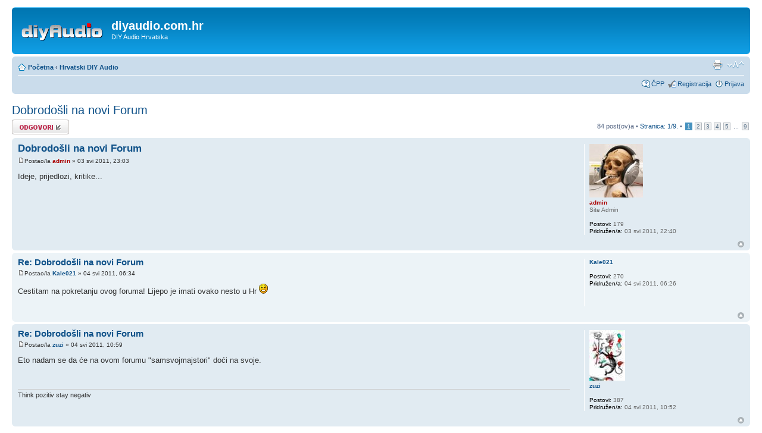

--- FILE ---
content_type: text/html; charset=UTF-8
request_url: http://www.diyaudio.com.hr/viewtopic.php?f=2&t=2&sid=8ed09c688eae694fbeddda88e7c6dea8
body_size: 28524
content:
<!DOCTYPE html PUBLIC "-//W3C//DTD XHTML 1.0 Strict//EN" "http://www.w3.org/TR/xhtml1/DTD/xhtml1-strict.dtd">
<html xmlns="http://www.w3.org/1999/xhtml" dir="ltr" lang="hr" xml:lang="hr">
<head>

<meta http-equiv="content-type" content="text/html; charset=UTF-8" />
<meta http-equiv="content-style-type" content="text/css" />
<meta http-equiv="content-language" content="hr" />
<meta http-equiv="imagetoolbar" content="no" />
<meta name="resource-type" content="document" />
<meta name="distribution" content="global" />
<meta name="keywords" content="" />
<meta name="description" content="" />
<link rel="shortcut icon" href="favicon.ico" />

<title>diyaudio.com.hr &bull; Pogledaj temu - Dobrodošli na novi Forum</title>



<!--
	phpBB style name: prosilver
	Based on style:   prosilver (this is the default phpBB3 style)
	Original author:  Tom Beddard ( http://www.subBlue.com/ )
	Modified by:

	NOTE: This page was generated by phpBB, the free open-source bulletin board package.
	      The phpBB Group is not responsible for the content of this page and forum. For more information
	      about phpBB please visit http://www.phpbb.com
-->

<script type="text/javascript">
// <![CDATA[
	var jump_page = 'Upiši broj stranice:';
	var on_page = '1';
	var per_page = '10';
	var base_url = './viewtopic.php?f=2&amp;t=2&amp;sid=185949b0e09def9fde7279c60fa6ef89';
	var style_cookie = 'phpBBstyle';
	var style_cookie_settings = '; path=/; domain=diyaudio.com.hr';
	var onload_functions = new Array();
	var onunload_functions = new Array();

	

	/**
	* Find a member
	*/
	function find_username(url)
	{
		popup(url, 760, 570, '_usersearch');
		return false;
	}

	/**
	* New function for handling multiple calls to window.onload and window.unload by pentapenguin
	*/
	window.onload = function()
	{
		for (var i = 0; i < onload_functions.length; i++)
		{
			eval(onload_functions[i]);
		}
	};

	window.onunload = function()
	{
		for (var i = 0; i < onunload_functions.length; i++)
		{
			eval(onunload_functions[i]);
		}
	};

// ]]>
</script>
<script type="text/javascript" src="./styles/prosilver/template/styleswitcher.js"></script>
<script type="text/javascript" src="./styles/prosilver/template/forum_fn.js"></script>

<link href="./styles/prosilver/theme/print.css" rel="stylesheet" type="text/css" media="print" title="printonly" />
<link href="./style.php?id=1&amp;lang=hr&amp;sid=185949b0e09def9fde7279c60fa6ef89" rel="stylesheet" type="text/css" media="screen, projection" />

<link href="./styles/prosilver/theme/normal.css" rel="stylesheet" type="text/css" title="A" />
<link href="./styles/prosilver/theme/medium.css" rel="alternate stylesheet" type="text/css" title="A+" />
<link href="./styles/prosilver/theme/large.css" rel="alternate stylesheet" type="text/css" title="A++" />



</head>

<body id="phpbb" class="section-viewtopic ltr">

<div id="wrap">
	<a id="top" name="top" accesskey="t"></a>
	<div id="page-header">
		<div class="headerbar">
			<div class="inner"><span class="corners-top"><span></span></span>

			<div id="site-description">
				<a href="./index.php?sid=185949b0e09def9fde7279c60fa6ef89" title="Početna" id="logo"><img src="./styles/prosilver/imageset/site_logo.gif" width="139" height="52" alt="" title="" /></a>
				<h1>diyaudio.com.hr</h1>
				<p>DIY Audio Hrvatska</p>
				<p class="skiplink"><a href="#start_here">Idi na sadržaj</a></p>
			</div>

		

			<span class="corners-bottom"><span></span></span></div>
		</div>

		<div class="navbar">
			<div class="inner"><span class="corners-top"><span></span></span>

			<ul class="linklist navlinks">
				<li class="icon-home"><a href="./index.php?sid=185949b0e09def9fde7279c60fa6ef89" accesskey="h">Početna</a>  <strong>&#8249;</strong> <a href="./viewforum.php?f=2&amp;sid=185949b0e09def9fde7279c60fa6ef89">Hrvatski DIY Audio</a></li>

				<li class="rightside"><a href="#" onclick="fontsizeup(); return false;" onkeypress="return fontsizeup(event);" class="fontsize" title="Promijeni veličinu fonta">Promijeni veličinu fonta</a></li>

				<li class="rightside"><a href="./viewtopic.php?f=2&amp;t=2&amp;sid=185949b0e09def9fde7279c60fa6ef89&amp;view=print" title="Prikaz ispisa" accesskey="p" class="print">Prikaz ispisa</a></li>
			</ul>

			

			<ul class="linklist rightside">
				<li class="icon-faq"><a href="./faq.php?sid=185949b0e09def9fde7279c60fa6ef89" title="Često postavlje(a)na pitanja">ČPP</a></li>
				<li class="icon-register"><a href="./ucp.php?mode=register&amp;sid=185949b0e09def9fde7279c60fa6ef89">Registracija</a></li>
					<li class="icon-logout"><a href="./ucp.php?mode=login&amp;sid=185949b0e09def9fde7279c60fa6ef89" title="Prijava" accesskey="x">Prijava</a></li>
				
			</ul>

			<span class="corners-bottom"><span></span></span></div>
		</div>

	</div>

	<a name="start_here"></a>
	<div id="page-body">
		
<h2><a href="./viewtopic.php?f=2&amp;t=2&amp;sid=185949b0e09def9fde7279c60fa6ef89">Dobrodošli na novi Forum</a></h2>
<!-- NOTE: remove the style="display: none" when you want to have the forum description on the topic body --><div style="display: none !important;">Hrvatski DIY Audio forum<br /></div>

<div class="topic-actions">

	<div class="buttons">
	
		<div class="reply-icon"><a href="./posting.php?mode=reply&amp;f=2&amp;t=2&amp;sid=185949b0e09def9fde7279c60fa6ef89" title="Odgovori"><span></span>Odgovori</a></div>
	
	</div>

	
		<div class="pagination">
			84 post(ov)a
			 &bull; <a href="#" onclick="jumpto(); return false;" title="Klikni za odlazak na stranicu...">Stranica: <strong>1</strong>/<strong>9</strong>.</a> &bull; <span><strong>1</strong><span class="page-sep">, </span><a href="./viewtopic.php?f=2&amp;t=2&amp;sid=185949b0e09def9fde7279c60fa6ef89&amp;start=10">2</a><span class="page-sep">, </span><a href="./viewtopic.php?f=2&amp;t=2&amp;sid=185949b0e09def9fde7279c60fa6ef89&amp;start=20">3</a><span class="page-sep">, </span><a href="./viewtopic.php?f=2&amp;t=2&amp;sid=185949b0e09def9fde7279c60fa6ef89&amp;start=30">4</a><span class="page-sep">, </span><a href="./viewtopic.php?f=2&amp;t=2&amp;sid=185949b0e09def9fde7279c60fa6ef89&amp;start=40">5</a><span class="page-dots"> ... </span><a href="./viewtopic.php?f=2&amp;t=2&amp;sid=185949b0e09def9fde7279c60fa6ef89&amp;start=80">9</a></span>
		</div>
	

</div>
<div class="clear"></div>


	<div id="p2" class="post bg2">
		<div class="inner"><span class="corners-top"><span></span></span>

		<div class="postbody">
			

			<h3 class="first"><a href="#p2">Dobrodošli na novi Forum</a></h3>
			<p class="author"><a href="./viewtopic.php?p=2&amp;sid=185949b0e09def9fde7279c60fa6ef89#p2"><img src="./styles/prosilver/imageset/icon_post_target.gif" width="11" height="9" alt="Post" title="Post" /></a>Postao/la <strong><a href="./memberlist.php?mode=viewprofile&amp;u=2&amp;sid=185949b0e09def9fde7279c60fa6ef89" style="color: #AA0000;" class="username-coloured">admin</a></strong> &raquo; 03 svi 2011, 23:03 </p>

			

			<div class="content">Ideje, prijedlozi, kritike...</div>

			

		</div>

		
			<dl class="postprofile" id="profile2">
			<dt>
				<a href="./memberlist.php?mode=viewprofile&amp;u=2&amp;sid=185949b0e09def9fde7279c60fa6ef89"><img src="./download/file.php?avatar=2_1326624633.jpg" width="90" height="90" alt="Avatar" /></a><br />
				<a href="./memberlist.php?mode=viewprofile&amp;u=2&amp;sid=185949b0e09def9fde7279c60fa6ef89" style="color: #AA0000;" class="username-coloured">admin</a>
			</dt>

			<dd>Site Admin</dd>

		<dd>&nbsp;</dd>

		<dd><strong>Postovi:</strong> 179</dd><dd><strong>Pridružen/a:</strong> 03 svi 2011, 22:40</dd>

		</dl>
	

		<div class="back2top"><a href="#wrap" class="top" title="Vrh">Vrh</a></div>

		<span class="corners-bottom"><span></span></span></div>
	</div>

	<hr class="divider" />

	<div id="p3" class="post bg1">
		<div class="inner"><span class="corners-top"><span></span></span>

		<div class="postbody">
			

			<h3 ><a href="#p3">Re: Dobrodošli na novi Forum</a></h3>
			<p class="author"><a href="./viewtopic.php?p=3&amp;sid=185949b0e09def9fde7279c60fa6ef89#p3"><img src="./styles/prosilver/imageset/icon_post_target.gif" width="11" height="9" alt="Post" title="Post" /></a>Postao/la <strong><a href="./memberlist.php?mode=viewprofile&amp;u=55&amp;sid=185949b0e09def9fde7279c60fa6ef89">Kale021</a></strong> &raquo; 04 svi 2011, 06:34 </p>

			

			<div class="content">Cestitam na pokretanju ovog foruma! Lijepo je imati ovako nesto u Hr <img src="./images/smilies/icon_e_smile.gif" alt=":)" title="Smile" /></div>

			

		</div>

		
			<dl class="postprofile" id="profile3">
			<dt>
				<a href="./memberlist.php?mode=viewprofile&amp;u=55&amp;sid=185949b0e09def9fde7279c60fa6ef89">Kale021</a>
			</dt>

			

		<dd>&nbsp;</dd>

		<dd><strong>Postovi:</strong> 270</dd><dd><strong>Pridružen/a:</strong> 04 svi 2011, 06:26</dd>

		</dl>
	

		<div class="back2top"><a href="#wrap" class="top" title="Vrh">Vrh</a></div>

		<span class="corners-bottom"><span></span></span></div>
	</div>

	<hr class="divider" />

	<div id="p7" class="post bg2">
		<div class="inner"><span class="corners-top"><span></span></span>

		<div class="postbody">
			

			<h3 ><a href="#p7">Re: Dobrodošli na novi Forum</a></h3>
			<p class="author"><a href="./viewtopic.php?p=7&amp;sid=185949b0e09def9fde7279c60fa6ef89#p7"><img src="./styles/prosilver/imageset/icon_post_target.gif" width="11" height="9" alt="Post" title="Post" /></a>Postao/la <strong><a href="./memberlist.php?mode=viewprofile&amp;u=57&amp;sid=185949b0e09def9fde7279c60fa6ef89">zuzi</a></strong> &raquo; 04 svi 2011, 10:59 </p>

			

			<div class="content">Eto nadam se da će na ovom forumu &quot;samsvojmajstori&quot; doći na svoje.</div>

			<div id="sig7" class="signature">Think pozitiv stay negativ</div>

		</div>

		
			<dl class="postprofile" id="profile7">
			<dt>
				<a href="./memberlist.php?mode=viewprofile&amp;u=57&amp;sid=185949b0e09def9fde7279c60fa6ef89"><img src="./download/file.php?avatar=57_1310079178.jpg" width="60" height="85" alt="Avatar" /></a><br />
				<a href="./memberlist.php?mode=viewprofile&amp;u=57&amp;sid=185949b0e09def9fde7279c60fa6ef89">zuzi</a>
			</dt>

			

		<dd>&nbsp;</dd>

		<dd><strong>Postovi:</strong> 387</dd><dd><strong>Pridružen/a:</strong> 04 svi 2011, 10:52</dd>

		</dl>
	

		<div class="back2top"><a href="#wrap" class="top" title="Vrh">Vrh</a></div>

		<span class="corners-bottom"><span></span></span></div>
	</div>

	<hr class="divider" />

	<div id="p8" class="post bg1">
		<div class="inner"><span class="corners-top"><span></span></span>

		<div class="postbody">
			

			<h3 ><a href="#p8">Re: Dobrodošli na novi Forum</a></h3>
			<p class="author"><a href="./viewtopic.php?p=8&amp;sid=185949b0e09def9fde7279c60fa6ef89#p8"><img src="./styles/prosilver/imageset/icon_post_target.gif" width="11" height="9" alt="Post" title="Post" /></a>Postao/la <strong><a href="./memberlist.php?mode=viewprofile&amp;u=57&amp;sid=185949b0e09def9fde7279c60fa6ef89">zuzi</a></strong> &raquo; 04 svi 2011, 11:02 </p>

			

			<div class="content">Novi forum, novo ruho, valjda ću se snaći, nadam se da će ovdje &quot;samsvojmajstori&quot; biti zadovoljni viđenim i napisanim.</div>

			<div id="sig8" class="signature">Think pozitiv stay negativ</div>

		</div>

		
			<dl class="postprofile" id="profile8">
			<dt>
				<a href="./memberlist.php?mode=viewprofile&amp;u=57&amp;sid=185949b0e09def9fde7279c60fa6ef89"><img src="./download/file.php?avatar=57_1310079178.jpg" width="60" height="85" alt="Avatar" /></a><br />
				<a href="./memberlist.php?mode=viewprofile&amp;u=57&amp;sid=185949b0e09def9fde7279c60fa6ef89">zuzi</a>
			</dt>

			

		<dd>&nbsp;</dd>

		<dd><strong>Postovi:</strong> 387</dd><dd><strong>Pridružen/a:</strong> 04 svi 2011, 10:52</dd>

		</dl>
	

		<div class="back2top"><a href="#wrap" class="top" title="Vrh">Vrh</a></div>

		<span class="corners-bottom"><span></span></span></div>
	</div>

	<hr class="divider" />

	<div id="p10" class="post bg2">
		<div class="inner"><span class="corners-top"><span></span></span>

		<div class="postbody">
			

			<h3 ><img src="./images/icons/smile/redface.gif" width="16" height="16" alt="" /> <a href="#p10">Re: Dobrodošli na novi Forum</a></h3>
			<p class="author"><a href="./viewtopic.php?p=10&amp;sid=185949b0e09def9fde7279c60fa6ef89#p10"><img src="./styles/prosilver/imageset/icon_post_target.gif" width="11" height="9" alt="Post" title="Post" /></a>Postao/la <strong><a href="./memberlist.php?mode=viewprofile&amp;u=58&amp;sid=185949b0e09def9fde7279c60fa6ef89">harkonen</a></strong> &raquo; 04 svi 2011, 14:30 </p>

			

			<div class="content">Može kratak tečaj o uploadanju slika ? <img src="./images/smilies/icon_e_smile.gif" alt=":-)" title="Smile" />:-) <img src="./images/smilies/icon_lol.gif" alt=":lol:" title="Laughing" /></div>

			<div id="sig10" class="signature">I'm too old for this s...</div>

		</div>

		
			<dl class="postprofile" id="profile10">
			<dt>
				<a href="./memberlist.php?mode=viewprofile&amp;u=58&amp;sid=185949b0e09def9fde7279c60fa6ef89"><img src="./download/file.php?avatar=58_1322464607.jpg" width="68" height="89" alt="Avatar" /></a><br />
				<a href="./memberlist.php?mode=viewprofile&amp;u=58&amp;sid=185949b0e09def9fde7279c60fa6ef89">harkonen</a>
			</dt>

			

		<dd>&nbsp;</dd>

		<dd><strong>Postovi:</strong> 2195</dd><dd><strong>Pridružen/a:</strong> 04 svi 2011, 14:27</dd><dd><strong>Lokacija:</strong> Bjelovar</dd>

		</dl>
	

		<div class="back2top"><a href="#wrap" class="top" title="Vrh">Vrh</a></div>

		<span class="corners-bottom"><span></span></span></div>
	</div>

	<hr class="divider" />

	<div id="p13" class="post bg1">
		<div class="inner"><span class="corners-top"><span></span></span>

		<div class="postbody">
			

			<h3 ><a href="#p13">Re: Dobrodošli na novi Forum</a></h3>
			<p class="author"><a href="./viewtopic.php?p=13&amp;sid=185949b0e09def9fde7279c60fa6ef89#p13"><img src="./styles/prosilver/imageset/icon_post_target.gif" width="11" height="9" alt="Post" title="Post" /></a>Postao/la <strong><a href="./memberlist.php?mode=viewprofile&amp;u=2&amp;sid=185949b0e09def9fde7279c60fa6ef89" style="color: #AA0000;" class="username-coloured">admin</a></strong> &raquo; 04 svi 2011, 16:29 </p>

			

			<div class="content">Cekaj da vidim kak se to radi  <img src="./images/smilies/icon_lol.gif" alt=":lol:" title="Laughing" /><br /><br />Kod slanja odgovora dolje ima tab koji se zove Dodavanje privit(a)ka.</div>

			
				<dl class="attachbox">
					<dt>Privitak/ci</dt>
					
						<dd>
		<dl class="thumbnail">
			<dt><a href="./download/file.php?id=5&amp;sid=185949b0e09def9fde7279c60fa6ef89&amp;mode=view"><img src="./download/file.php?id=5&amp;t=1&amp;sid=185949b0e09def9fde7279c60fa6ef89" alt="krasnoForum25.jpg" title="krasnoForum25.jpg (45.04 KiB) Pogledano 18363 put/a." /></a></dt>
			<dd> Evo ide...</dd>
		</dl>
		</dd>
					
				</dl>
			

		</div>

		
			<dl class="postprofile" id="profile13">
			<dt>
				<a href="./memberlist.php?mode=viewprofile&amp;u=2&amp;sid=185949b0e09def9fde7279c60fa6ef89"><img src="./download/file.php?avatar=2_1326624633.jpg" width="90" height="90" alt="Avatar" /></a><br />
				<a href="./memberlist.php?mode=viewprofile&amp;u=2&amp;sid=185949b0e09def9fde7279c60fa6ef89" style="color: #AA0000;" class="username-coloured">admin</a>
			</dt>

			<dd>Site Admin</dd>

		<dd>&nbsp;</dd>

		<dd><strong>Postovi:</strong> 179</dd><dd><strong>Pridružen/a:</strong> 03 svi 2011, 22:40</dd>

		</dl>
	

		<div class="back2top"><a href="#wrap" class="top" title="Vrh">Vrh</a></div>

		<span class="corners-bottom"><span></span></span></div>
	</div>

	<hr class="divider" />

	<div id="p15" class="post bg2">
		<div class="inner"><span class="corners-top"><span></span></span>

		<div class="postbody">
			

			<h3 ><a href="#p15">Re: Dobrodošli na novi Forum</a></h3>
			<p class="author"><a href="./viewtopic.php?p=15&amp;sid=185949b0e09def9fde7279c60fa6ef89#p15"><img src="./styles/prosilver/imageset/icon_post_target.gif" width="11" height="9" alt="Post" title="Post" /></a>Postao/la <strong><a href="./memberlist.php?mode=viewprofile&amp;u=61&amp;sid=185949b0e09def9fde7279c60fa6ef89">sstrsat</a></strong> &raquo; 04 svi 2011, 18:34 </p>

			

			<div class="content">Pa di je samogradnja, ne mogu ni ja bit daleko. Pozdrav svima</div>

			<div id="sig15" class="signature">Krepat ma ne molat</div>

		</div>

		
			<dl class="postprofile" id="profile15">
			<dt>
				<a href="./memberlist.php?mode=viewprofile&amp;u=61&amp;sid=185949b0e09def9fde7279c60fa6ef89"><img src="./download/file.php?avatar=61_1304526346.jpg" width="64" height="65" alt="Avatar" /></a><br />
				<a href="./memberlist.php?mode=viewprofile&amp;u=61&amp;sid=185949b0e09def9fde7279c60fa6ef89">sstrsat</a>
			</dt>

			

		<dd>&nbsp;</dd>

		<dd><strong>Postovi:</strong> 1745</dd><dd><strong>Pridružen/a:</strong> 04 svi 2011, 18:21</dd><dd><strong>Lokacija:</strong> Rijeka</dd>
			<dd>
				<ul class="profile-icons">
					<li class="web-icon"><a href="http://www.sstrsat.diyaudio.com.hr/" title="Web stranica: http://www.sstrsat.diyaudio.com.hr/"><span>Web stranica</span></a></li>
				</ul>
			</dd>
		

		</dl>
	

		<div class="back2top"><a href="#wrap" class="top" title="Vrh">Vrh</a></div>

		<span class="corners-bottom"><span></span></span></div>
	</div>

	<hr class="divider" />

	<div id="p21" class="post bg1">
		<div class="inner"><span class="corners-top"><span></span></span>

		<div class="postbody">
			

			<h3 ><a href="#p21">Re: Dobrodošli na novi Forum</a></h3>
			<p class="author"><a href="./viewtopic.php?p=21&amp;sid=185949b0e09def9fde7279c60fa6ef89#p21"><img src="./styles/prosilver/imageset/icon_post_target.gif" width="11" height="9" alt="Post" title="Post" /></a>Postao/la <strong><a href="./memberlist.php?mode=viewprofile&amp;u=58&amp;sid=185949b0e09def9fde7279c60fa6ef89">harkonen</a></strong> &raquo; 04 svi 2011, 19:16 </p>

			

			<div class="content"><blockquote><div><cite>admin je napisao/la:</cite>Cekaj da vidim kak se to radi  <img src="./images/smilies/icon_lol.gif" alt=":lol:" title="Laughing" /><br /><br />Kod slanja odgovora dolje ima tab koji se zove Dodavanje privit(a)ka.</div></blockquote><br />Dobar ti privitak!</div>

			<div id="sig21" class="signature">I'm too old for this s...</div>

		</div>

		
			<dl class="postprofile" id="profile21">
			<dt>
				<a href="./memberlist.php?mode=viewprofile&amp;u=58&amp;sid=185949b0e09def9fde7279c60fa6ef89"><img src="./download/file.php?avatar=58_1322464607.jpg" width="68" height="89" alt="Avatar" /></a><br />
				<a href="./memberlist.php?mode=viewprofile&amp;u=58&amp;sid=185949b0e09def9fde7279c60fa6ef89">harkonen</a>
			</dt>

			

		<dd>&nbsp;</dd>

		<dd><strong>Postovi:</strong> 2195</dd><dd><strong>Pridružen/a:</strong> 04 svi 2011, 14:27</dd><dd><strong>Lokacija:</strong> Bjelovar</dd>

		</dl>
	

		<div class="back2top"><a href="#wrap" class="top" title="Vrh">Vrh</a></div>

		<span class="corners-bottom"><span></span></span></div>
	</div>

	<hr class="divider" />

	<div id="p26" class="post bg2">
		<div class="inner"><span class="corners-top"><span></span></span>

		<div class="postbody">
			

			<h3 ><a href="#p26">Re: Dobrodošli na novi Forum</a></h3>
			<p class="author"><a href="./viewtopic.php?p=26&amp;sid=185949b0e09def9fde7279c60fa6ef89#p26"><img src="./styles/prosilver/imageset/icon_post_target.gif" width="11" height="9" alt="Post" title="Post" /></a>Postao/la <strong><a href="./memberlist.php?mode=viewprofile&amp;u=57&amp;sid=185949b0e09def9fde7279c60fa6ef89">zuzi</a></strong> &raquo; 04 svi 2011, 19:40 </p>

			

			<div class="content">Meni daleko najbolji privitak, imam ga i isprintanog među šemama.</div>

			<div id="sig26" class="signature">Think pozitiv stay negativ</div>

		</div>

		
			<dl class="postprofile" id="profile26">
			<dt>
				<a href="./memberlist.php?mode=viewprofile&amp;u=57&amp;sid=185949b0e09def9fde7279c60fa6ef89"><img src="./download/file.php?avatar=57_1310079178.jpg" width="60" height="85" alt="Avatar" /></a><br />
				<a href="./memberlist.php?mode=viewprofile&amp;u=57&amp;sid=185949b0e09def9fde7279c60fa6ef89">zuzi</a>
			</dt>

			

		<dd>&nbsp;</dd>

		<dd><strong>Postovi:</strong> 387</dd><dd><strong>Pridružen/a:</strong> 04 svi 2011, 10:52</dd>

		</dl>
	

		<div class="back2top"><a href="#wrap" class="top" title="Vrh">Vrh</a></div>

		<span class="corners-bottom"><span></span></span></div>
	</div>

	<hr class="divider" />

	<div id="p31" class="post bg1">
		<div class="inner"><span class="corners-top"><span></span></span>

		<div class="postbody">
			

			<h3 ><a href="#p31">Re: Dobrodošli na novi Forum</a></h3>
			<p class="author"><a href="./viewtopic.php?p=31&amp;sid=185949b0e09def9fde7279c60fa6ef89#p31"><img src="./styles/prosilver/imageset/icon_post_target.gif" width="11" height="9" alt="Post" title="Post" /></a>Postao/la <strong><a href="./memberlist.php?mode=viewprofile&amp;u=62&amp;sid=185949b0e09def9fde7279c60fa6ef89">xyrion</a></strong> &raquo; 04 svi 2011, 20:14 </p>

			

			<div class="content">Nemam još ideju ni kritiku za admina, ali pohvalu je bome zaslužio! <img src="./images/smilies/icon_e_smile.gif" alt=":)" title="Smile" /></div>

			

		</div>

		
			<dl class="postprofile" id="profile31">
			<dt>
				<a href="./memberlist.php?mode=viewprofile&amp;u=62&amp;sid=185949b0e09def9fde7279c60fa6ef89"><img src="./download/file.php?avatar=62_1324374503.jpg" width="90" height="84" alt="Avatar" /></a><br />
				<a href="./memberlist.php?mode=viewprofile&amp;u=62&amp;sid=185949b0e09def9fde7279c60fa6ef89">xyrion</a>
			</dt>

			

		<dd>&nbsp;</dd>

		<dd><strong>Postovi:</strong> 89</dd><dd><strong>Pridružen/a:</strong> 04 svi 2011, 19:00</dd><dd><strong>Lokacija:</strong> Split</dd>

		</dl>
	

		<div class="back2top"><a href="#wrap" class="top" title="Vrh">Vrh</a></div>

		<span class="corners-bottom"><span></span></span></div>
	</div>

	<hr class="divider" />

	<form id="viewtopic" method="post" action="./viewtopic.php?f=2&amp;t=2&amp;sid=185949b0e09def9fde7279c60fa6ef89">

	<fieldset class="display-options" style="margin-top: 0; ">
		<a href="./viewtopic.php?f=2&amp;t=2&amp;sid=185949b0e09def9fde7279c60fa6ef89&amp;start=10" class="right-box right">Sljedeća</a>
		<label>Prikaži postove “stare”: <select name="st" id="st"><option value="0" selected="selected">Svi postovi</option><option value="1">1 dan</option><option value="7">7 dana</option><option value="14">2 tjedna</option><option value="30">1 mjesec</option><option value="90">3 mjeseca</option><option value="180">6 mjeseci</option><option value="365">1 godina</option></select></label>
		<label>Redanje <select name="sk" id="sk"><option value="a">Autor/ica</option><option value="t" selected="selected">Vrijeme posta(nja)</option><option value="s">Naslov</option></select></label> <label><select name="sd" id="sd"><option value="a" selected="selected">A-Ž</option><option value="d">Ž-A</option></select> <input type="submit" name="sort" value="-klik-" class="button2" /></label>
		
	</fieldset>

	</form>
	<hr />


<div class="topic-actions">
	<div class="buttons">
	
		<div class="reply-icon"><a href="./posting.php?mode=reply&amp;f=2&amp;t=2&amp;sid=185949b0e09def9fde7279c60fa6ef89" title="Odgovori"><span></span>Odgovori</a></div>
	
	</div>

	
		<div class="pagination">
			84 post(ov)a
			 &bull; <a href="#" onclick="jumpto(); return false;" title="Klikni za odlazak na stranicu...">Stranica: <strong>1</strong>/<strong>9</strong>.</a> &bull; <span><strong>1</strong><span class="page-sep">, </span><a href="./viewtopic.php?f=2&amp;t=2&amp;sid=185949b0e09def9fde7279c60fa6ef89&amp;start=10">2</a><span class="page-sep">, </span><a href="./viewtopic.php?f=2&amp;t=2&amp;sid=185949b0e09def9fde7279c60fa6ef89&amp;start=20">3</a><span class="page-sep">, </span><a href="./viewtopic.php?f=2&amp;t=2&amp;sid=185949b0e09def9fde7279c60fa6ef89&amp;start=30">4</a><span class="page-sep">, </span><a href="./viewtopic.php?f=2&amp;t=2&amp;sid=185949b0e09def9fde7279c60fa6ef89&amp;start=40">5</a><span class="page-dots"> ... </span><a href="./viewtopic.php?f=2&amp;t=2&amp;sid=185949b0e09def9fde7279c60fa6ef89&amp;start=80">9</a></span>
		</div>
	
</div>


	<p></p><p><a href="./viewforum.php?f=2&amp;sid=185949b0e09def9fde7279c60fa6ef89" class="left-box left" accesskey="r">Natrag na Hrvatski DIY Audio</a></p>

	<form method="post" id="jumpbox" action="./viewforum.php?sid=185949b0e09def9fde7279c60fa6ef89" onsubmit="if(this.f.value == -1){return false;}">

	
		<fieldset class="jumpbox">
	
			<label for="f" accesskey="j">Forum(o)Bir:</label>
			<select name="f" id="f" onchange="if(this.options[this.selectedIndex].value != -1){ document.forms['jumpbox'].submit() }">
			
				<option value="-1">Izaberi forum</option>
			<option value="-1">------------------</option>
				<option value="2" selected="selected">Hrvatski DIY Audio</option>
			
				<option value="1">DIY Audio</option>
			
				<option value="3">&nbsp; &nbsp;Vaši radovi</option>
			
				<option value="9">&nbsp; &nbsp;Zvučnici</option>
			
				<option value="31">&nbsp; &nbsp;&nbsp; &nbsp;Alati</option>
			
				<option value="11">&nbsp; &nbsp;Cijevna tehnika</option>
			
				<option value="10">&nbsp; &nbsp;Tranzistorska tehnika</option>
			
				<option value="13">&nbsp; &nbsp;Analogni izvori zvuka</option>
			
				<option value="14">&nbsp; &nbsp;Digitalni izvori zvuka</option>
			
				<option value="20">&nbsp; &nbsp;Tweak</option>
			
				<option value="22">&nbsp; &nbsp;Pomagala</option>
			
				<option value="28">&nbsp; &nbsp;&nbsp; &nbsp;Kabeli (ima razlike)</option>
			
				<option value="29">&nbsp; &nbsp;&nbsp; &nbsp;Kabeli (nema razlike)</option>
			
				<option value="30">&nbsp; &nbsp;&nbsp; &nbsp;Kabeli (nisam siguran)</option>
			
				<option value="12">&nbsp; &nbsp;Nabava dijelova</option>
			
				<option value="19">&nbsp; &nbsp;&nbsp; &nbsp;Zajednička kupnja</option>
			
				<option value="23">&nbsp; &nbsp;&nbsp; &nbsp;U potrazi sam za...</option>
			
				<option value="25">&nbsp; &nbsp;&nbsp; &nbsp;Imam viška pa nudim...</option>
			
				<option value="26">&nbsp; &nbsp;&nbsp; &nbsp;Razmjena dijelova</option>
			
				<option value="21">&nbsp; &nbsp;Za početnike</option>
			
				<option value="32">&nbsp; &nbsp;&nbsp; &nbsp;Mjerenja</option>
			
				<option value="40">DIY pojačala i elektronike za instrumente</option>
			
				<option value="43">DIY audio sustava u automobilima</option>
			
				<option value="7">Retro</option>
			
				<option value="8">&nbsp; &nbsp;Refresh starih uređaja</option>
			
				<option value="27">&nbsp; &nbsp;Zanimljivi uređaji iz prošlosti</option>
			
				<option value="4">DIY Festivali</option>
			
				<option value="5">&nbsp; &nbsp;Triode festival</option>
			
				<option value="6">&nbsp; &nbsp;Žarula fest</option>
			
				<option value="38">Vintage festival</option>
			
				<option value="15">Brbljaonica</option>
			
				<option value="16">&nbsp; &nbsp;Glazba, filmovi, koncerti</option>
			
				<option value="17">&nbsp; &nbsp;Offtopic</option>
			
				<option value="41">&nbsp; &nbsp;&nbsp; &nbsp;Tvornički uređaji i komponente</option>
			
				<option value="42">&nbsp; &nbsp;&nbsp; &nbsp;&nbsp; &nbsp;Oglasnik za tvorničke uređaje i komponente</option>
			
				<option value="18">DIY oglasnik</option>
			
			</select>
			<input type="submit" value="-klik-" class="button2" />
		</fieldset>
	</form>


	<h3>Na mreži</h3>
	<p>Trenutno korisnika/ca: / i 1 gost.</p>
</div>

<div id="page-footer">

	<div class="navbar">
		<div class="inner"><span class="corners-top"><span></span></span>

		<ul class="linklist">
			<li class="icon-home"><a href="./index.php?sid=185949b0e09def9fde7279c60fa6ef89" accesskey="h">Početna</a></li>
				
			<li class="rightside"><a href="./memberlist.php?mode=leaders&amp;sid=185949b0e09def9fde7279c60fa6ef89">Tim</a> &bull; <a href="./ucp.php?mode=delete_cookies&amp;sid=185949b0e09def9fde7279c60fa6ef89">Izbriši sve kolačiće</a> &bull; Vremenska zona: UTC + 01:00 [<abbr title="Ljetno vrijeme">LJV</abbr>]</li>
		</ul>

		<span class="corners-bottom"><span></span></span></div>
	</div>

	<div class="copyright">Powered by <a href="http://www.phpbb.com/">phpBB</a>&reg; Forum Software &copy; phpBB Group
		<br />phpbb.com.hr
	</div>
</div>

</div>

<div>
	<a id="bottom" name="bottom" accesskey="z"></a>
	<img src="./cron.php?cron_type=tidy_cache&amp;sid=185949b0e09def9fde7279c60fa6ef89" width="1" height="1" alt="cron" />
</div>

</body>
</html>